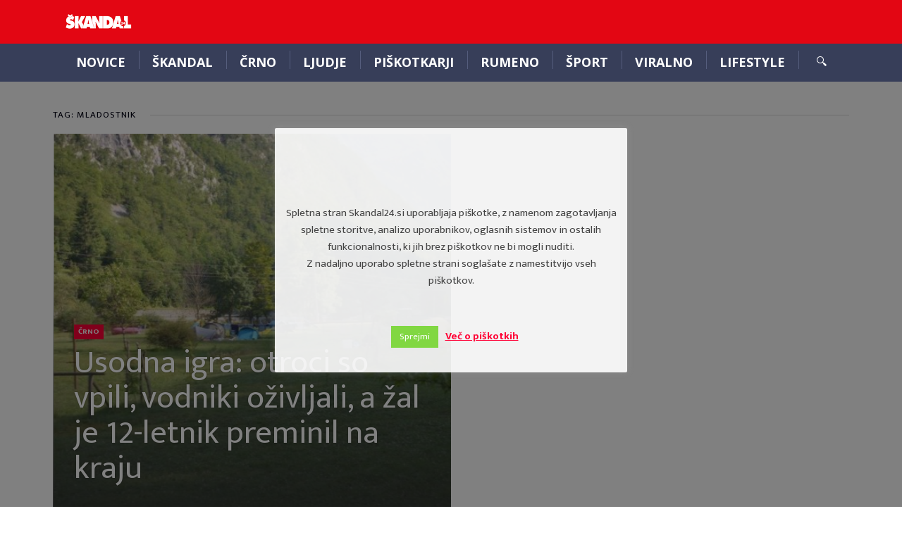

--- FILE ---
content_type: text/html; charset=UTF-8
request_url: https://skandal24.si/tag/mladostnik/
body_size: 11838
content:
<!DOCTYPE html>
<html lang="en-US" class="no-js">
<head class="animated">
<meta http-equiv="Content-Type" content="text/html; charset=UTF-8" />
<meta name="viewport" content="width=device-width, initial-scale=1">
<link rel="profile" href="https://gmpg.org/xfn/11" />
<link rel="pingback" href="https://skandal24.si/xmlrpc.php" />
<script>(function(html){html.className = html.className.replace(/\bno-js\b/,'js')})(document.documentElement);</script>
<script>(function(html){html.className = html.className.replace(/\bno-js\b/,'js')})(document.documentElement);</script>
<meta name='robots' content='index, follow, max-image-preview:large, max-snippet:-1, max-video-preview:-1' />
	<style>img:is([sizes="auto" i], [sizes^="auto," i]) { contain-intrinsic-size: 3000px 1500px }</style>
	
	<!-- This site is optimized with the Yoast SEO plugin v26.2 - https://yoast.com/wordpress/plugins/seo/ -->
	<title>mladostnik Archives - skandal24.si</title>
	<link rel="canonical" href="https://skandal24.si/tag/mladostnik/" />
	<meta property="og:locale" content="en_US" />
	<meta property="og:type" content="article" />
	<meta property="og:title" content="mladostnik Archives - skandal24.si" />
	<meta property="og:url" content="https://skandal24.si/tag/mladostnik/" />
	<meta property="og:site_name" content="skandal24.si" />
	<meta property="og:image" content="https://skandal24.si/wp-content/uploads/2017/07/skandal-1.png" />
	<meta property="og:image:width" content="2480" />
	<meta property="og:image:height" content="640" />
	<meta property="og:image:type" content="image/png" />
	<meta name="twitter:card" content="summary_large_image" />
	<meta name="twitter:site" content="@Skandal_24" />
	<script type="application/ld+json" class="yoast-schema-graph">{"@context":"https://schema.org","@graph":[{"@type":"CollectionPage","@id":"https://skandal24.si/tag/mladostnik/","url":"https://skandal24.si/tag/mladostnik/","name":"mladostnik Archives - skandal24.si","isPartOf":{"@id":"https://skandal24.si/#website"},"primaryImageOfPage":{"@id":"https://skandal24.si/tag/mladostnik/#primaryimage"},"image":{"@id":"https://skandal24.si/tag/mladostnik/#primaryimage"},"thumbnailUrl":"https://skandal24.si/wp-content/uploads/2019/06/13047910_982679138435077_2912041596878971191_o.jpg","breadcrumb":{"@id":"https://skandal24.si/tag/mladostnik/#breadcrumb"},"inLanguage":"en-US"},{"@type":"ImageObject","inLanguage":"en-US","@id":"https://skandal24.si/tag/mladostnik/#primaryimage","url":"https://skandal24.si/wp-content/uploads/2019/06/13047910_982679138435077_2912041596878971191_o.jpg","contentUrl":"https://skandal24.si/wp-content/uploads/2019/06/13047910_982679138435077_2912041596878971191_o.jpg","width":1206,"height":801},{"@type":"BreadcrumbList","@id":"https://skandal24.si/tag/mladostnik/#breadcrumb","itemListElement":[{"@type":"ListItem","position":1,"name":"Home","item":"https://skandal24.si/"},{"@type":"ListItem","position":2,"name":"mladostnik"}]},{"@type":"WebSite","@id":"https://skandal24.si/#website","url":"https://skandal24.si/","name":"skandal24.si","description":"","potentialAction":[{"@type":"SearchAction","target":{"@type":"EntryPoint","urlTemplate":"https://skandal24.si/?s={search_term_string}"},"query-input":{"@type":"PropertyValueSpecification","valueRequired":true,"valueName":"search_term_string"}}],"inLanguage":"en-US"}]}</script>
	<!-- / Yoast SEO plugin. -->


<link rel='dns-prefetch' href='//maxcdn.bootstrapcdn.com' />
<link rel='dns-prefetch' href='//fonts.googleapis.com' />
<link rel="alternate" type="application/rss+xml" title="skandal24.si &raquo; Feed" href="https://skandal24.si/feed/" />
<link rel="alternate" type="application/rss+xml" title="skandal24.si &raquo; Comments Feed" href="https://skandal24.si/comments/feed/" />
<link rel="alternate" type="application/rss+xml" title="skandal24.si &raquo; mladostnik Tag Feed" href="https://skandal24.si/tag/mladostnik/feed/" />
<script type="text/javascript">
/* <![CDATA[ */
window._wpemojiSettings = {"baseUrl":"https:\/\/s.w.org\/images\/core\/emoji\/15.0.3\/72x72\/","ext":".png","svgUrl":"https:\/\/s.w.org\/images\/core\/emoji\/15.0.3\/svg\/","svgExt":".svg","source":{"concatemoji":"https:\/\/skandal24.si\/wp-includes\/js\/wp-emoji-release.min.js?ver=6.7.4"}};
/*! This file is auto-generated */
!function(i,n){var o,s,e;function c(e){try{var t={supportTests:e,timestamp:(new Date).valueOf()};sessionStorage.setItem(o,JSON.stringify(t))}catch(e){}}function p(e,t,n){e.clearRect(0,0,e.canvas.width,e.canvas.height),e.fillText(t,0,0);var t=new Uint32Array(e.getImageData(0,0,e.canvas.width,e.canvas.height).data),r=(e.clearRect(0,0,e.canvas.width,e.canvas.height),e.fillText(n,0,0),new Uint32Array(e.getImageData(0,0,e.canvas.width,e.canvas.height).data));return t.every(function(e,t){return e===r[t]})}function u(e,t,n){switch(t){case"flag":return n(e,"\ud83c\udff3\ufe0f\u200d\u26a7\ufe0f","\ud83c\udff3\ufe0f\u200b\u26a7\ufe0f")?!1:!n(e,"\ud83c\uddfa\ud83c\uddf3","\ud83c\uddfa\u200b\ud83c\uddf3")&&!n(e,"\ud83c\udff4\udb40\udc67\udb40\udc62\udb40\udc65\udb40\udc6e\udb40\udc67\udb40\udc7f","\ud83c\udff4\u200b\udb40\udc67\u200b\udb40\udc62\u200b\udb40\udc65\u200b\udb40\udc6e\u200b\udb40\udc67\u200b\udb40\udc7f");case"emoji":return!n(e,"\ud83d\udc26\u200d\u2b1b","\ud83d\udc26\u200b\u2b1b")}return!1}function f(e,t,n){var r="undefined"!=typeof WorkerGlobalScope&&self instanceof WorkerGlobalScope?new OffscreenCanvas(300,150):i.createElement("canvas"),a=r.getContext("2d",{willReadFrequently:!0}),o=(a.textBaseline="top",a.font="600 32px Arial",{});return e.forEach(function(e){o[e]=t(a,e,n)}),o}function t(e){var t=i.createElement("script");t.src=e,t.defer=!0,i.head.appendChild(t)}"undefined"!=typeof Promise&&(o="wpEmojiSettingsSupports",s=["flag","emoji"],n.supports={everything:!0,everythingExceptFlag:!0},e=new Promise(function(e){i.addEventListener("DOMContentLoaded",e,{once:!0})}),new Promise(function(t){var n=function(){try{var e=JSON.parse(sessionStorage.getItem(o));if("object"==typeof e&&"number"==typeof e.timestamp&&(new Date).valueOf()<e.timestamp+604800&&"object"==typeof e.supportTests)return e.supportTests}catch(e){}return null}();if(!n){if("undefined"!=typeof Worker&&"undefined"!=typeof OffscreenCanvas&&"undefined"!=typeof URL&&URL.createObjectURL&&"undefined"!=typeof Blob)try{var e="postMessage("+f.toString()+"("+[JSON.stringify(s),u.toString(),p.toString()].join(",")+"));",r=new Blob([e],{type:"text/javascript"}),a=new Worker(URL.createObjectURL(r),{name:"wpTestEmojiSupports"});return void(a.onmessage=function(e){c(n=e.data),a.terminate(),t(n)})}catch(e){}c(n=f(s,u,p))}t(n)}).then(function(e){for(var t in e)n.supports[t]=e[t],n.supports.everything=n.supports.everything&&n.supports[t],"flag"!==t&&(n.supports.everythingExceptFlag=n.supports.everythingExceptFlag&&n.supports[t]);n.supports.everythingExceptFlag=n.supports.everythingExceptFlag&&!n.supports.flag,n.DOMReady=!1,n.readyCallback=function(){n.DOMReady=!0}}).then(function(){return e}).then(function(){var e;n.supports.everything||(n.readyCallback(),(e=n.source||{}).concatemoji?t(e.concatemoji):e.wpemoji&&e.twemoji&&(t(e.twemoji),t(e.wpemoji)))}))}((window,document),window._wpemojiSettings);
/* ]]> */
</script>
<!-- skandal24.si is managing ads with Advanced Ads 2.0.13 – https://wpadvancedads.com/ --><script id="skand-ready">
			window.advanced_ads_ready=function(e,a){a=a||"complete";var d=function(e){return"interactive"===a?"loading"!==e:"complete"===e};d(document.readyState)?e():document.addEventListener("readystatechange",(function(a){d(a.target.readyState)&&e()}),{once:"interactive"===a})},window.advanced_ads_ready_queue=window.advanced_ads_ready_queue||[];		</script>
		<style id='wp-emoji-styles-inline-css' type='text/css'>

	img.wp-smiley, img.emoji {
		display: inline !important;
		border: none !important;
		box-shadow: none !important;
		height: 1em !important;
		width: 1em !important;
		margin: 0 0.07em !important;
		vertical-align: -0.1em !important;
		background: none !important;
		padding: 0 !important;
	}
</style>
<link rel="stylesheet" href="https://skandal24.si/wp-content/cache/minify/d8bb6.css" media="all" />





<link rel='stylesheet' id='bootstrap-css-css' href='https://maxcdn.bootstrapcdn.com/bootstrap/3.3.7/css/bootstrap.min.css?ver=6.7.4' type='text/css' media='all' />
<link rel="stylesheet" href="https://skandal24.si/wp-content/cache/minify/3b7fc.css" media="all" />

<style id='newspaper2017-style-inline-css' type='text/css'>

			.mt-theme-text,
			.fixed-top-menu ul li a:hover,
			a:hover,
			.poster:hover h2, .poster-small:hover h4,
			.nav-single .next div:after,
			.nav-single .previous div:before { color:#e30613; }
			.mt-theme-background,
			button:hover,
			input[type="submit"]:hover,
			input[type="button"]:hover,
			.head-bookmark a:hover,
			.hover-menu a:hover,
			.nav-links a:hover,
			.poster-next:hover,
			.poster-prev:hover,
			.post-gallery-nav .slick-arrow.slick-prev:hover:before,
			.post-gallery-nav .slick-arrow.slick-next:hover:before,
			.single-cat-wrap .post-categories li a,
			.mt-load-more:hover,
			.mt-tabc:before,
			.mt-subscribe-footer input.mt-s-b:hover,
			.nave.df-megamenu-nav-sub .active a.mt-sub-cat-a { background: #e30613; }.head-logo { padding-top: 18px }.head-logo { padding-bottom: 18px } .header-mt-container-wrap { background-color:#e30613!important; }
</style>
<link rel="stylesheet" href="https://skandal24.si/wp-content/cache/minify/b8762.css" media="all" />

<link rel='stylesheet' id='newspaper2017-fonts-css' href='//fonts.googleapis.com/css?family=Lato%3A400%2C900%2C700&#038;ver=1.0.0' type='text/css' media='all' />
<style id='quads-styles-inline-css' type='text/css'>

    .quads-location ins.adsbygoogle {
        background: transparent !important;
    }.quads-location .quads_rotator_img{ opacity:1 !important;}
    .quads.quads_ad_container { display: grid; grid-template-columns: auto; grid-gap: 10px; padding: 10px; }
    .grid_image{animation: fadeIn 0.5s;-webkit-animation: fadeIn 0.5s;-moz-animation: fadeIn 0.5s;
        -o-animation: fadeIn 0.5s;-ms-animation: fadeIn 0.5s;}
    .quads-ad-label { font-size: 12px; text-align: center; color: #333;}
    .quads_click_impression { display: none;} .quads-location, .quads-ads-space{max-width:100%;} @media only screen and (max-width: 480px) { .quads-ads-space, .penci-builder-element .quads-ads-space{max-width:340px;}}
</style>
<script  src="https://skandal24.si/wp-content/cache/minify/818c0.js"></script>


<script type="text/javascript" id="cookie-law-info-js-extra">
/* <![CDATA[ */
var Cli_Data = {"nn_cookie_ids":[],"cookielist":[],"non_necessary_cookies":[],"ccpaEnabled":"","ccpaRegionBased":"","ccpaBarEnabled":"","strictlyEnabled":["necessary","obligatoire"],"ccpaType":"gdpr","js_blocking":"","custom_integration":"","triggerDomRefresh":"","secure_cookies":""};
var cli_cookiebar_settings = {"animate_speed_hide":"500","animate_speed_show":"500","background":"#fff","border":"#444","border_on":"","button_1_button_colour":"#81d742","button_1_button_hover":"#67ac35","button_1_link_colour":"#fff","button_1_as_button":"1","button_1_new_win":"","button_2_button_colour":"#333","button_2_button_hover":"#292929","button_2_link_colour":"#ff0036","button_2_as_button":"","button_2_hidebar":"","button_3_button_colour":"#000","button_3_button_hover":"#000000","button_3_link_colour":"#fff","button_3_as_button":"1","button_3_new_win":"","button_4_button_colour":"#000","button_4_button_hover":"#000000","button_4_link_colour":"#62a329","button_4_as_button":"1","button_7_button_colour":"#61a229","button_7_button_hover":"#4e8221","button_7_link_colour":"#fff","button_7_as_button":"1","button_7_new_win":"","font_family":"inherit","header_fix":"1","notify_animate_hide":"1","notify_animate_show":"1","notify_div_id":"#cookie-law-info-bar","notify_position_horizontal":"right","notify_position_vertical":"bottom","scroll_close":"","scroll_close_reload":"","accept_close_reload":"","reject_close_reload":"","showagain_tab":"1","showagain_background":"#fff","showagain_border":"#000","showagain_div_id":"#cookie-law-info-again","showagain_x_position":"100px","text":"#000","show_once_yn":"","show_once":"10000","logging_on":"","as_popup":"","popup_overlay":"1","bar_heading_text":"","cookie_bar_as":"popup","popup_showagain_position":"bottom-right","widget_position":"left"};
var log_object = {"ajax_url":"https:\/\/skandal24.si\/wp-admin\/admin-ajax.php"};
/* ]]> */
</script>
<script  src="https://skandal24.si/wp-content/cache/minify/de76b.js"></script>


<script type="text/javascript" id="wpemfb-fbjs-js-extra">
/* <![CDATA[ */
var WEF = {"local":"en_US","version":"v6.0","fb_id":"","comments_nonce":"f426bcf299"};
/* ]]> */
</script>
<script  src="https://skandal24.si/wp-content/cache/minify/eb8ec.js"></script>

<link rel="https://api.w.org/" href="https://skandal24.si/wp-json/" /><link rel="alternate" title="JSON" type="application/json" href="https://skandal24.si/wp-json/wp/v2/tags/6591" /><link rel="EditURI" type="application/rsd+xml" title="RSD" href="https://skandal24.si/xmlrpc.php?rsd" />
<meta name="generator" content="WordPress 6.7.4" />
<script>
jQuery( document ).ready(function() {
        console.log( "document loaded" );
    });
</script>

<script type="text/javascript" src="//si.adocean.pl/files/js/ado.js"></script>
<script type="text/javascript">
/* (c)AdOcean 2003-2021 */
        if(typeof ado!=="object"){ado={};ado.config=ado.preview=ado.placement=ado.master=ado.slave=function(){};}
        ado.config({mode: "old", xml: false, consent: true, characterEncoding: true});
        ado.preview({enabled: true});
</script>

<script type="text/javascript">
/* (c)AdOcean 2003-2021, MASTER: nova24tv.si.skandal24.si.ROS */
ado.master({id: 'GOrqDh4641RlJHHp3_d9vl0zsJpmV4OkeFxDjA_wZxX.a7', server: 'si.adocean.pl' });
</script>
	<style type="text/css">body { background: #fff; }</style>
	<script type="text/javascript">
(function(url){
	if(/(?:Chrome\/26\.0\.1410\.63 Safari\/537\.31|WordfenceTestMonBot)/.test(navigator.userAgent)){ return; }
	var addEvent = function(evt, handler) {
		if (window.addEventListener) {
			document.addEventListener(evt, handler, false);
		} else if (window.attachEvent) {
			document.attachEvent('on' + evt, handler);
		}
	};
	var removeEvent = function(evt, handler) {
		if (window.removeEventListener) {
			document.removeEventListener(evt, handler, false);
		} else if (window.detachEvent) {
			document.detachEvent('on' + evt, handler);
		}
	};
	var evts = 'contextmenu dblclick drag dragend dragenter dragleave dragover dragstart drop keydown keypress keyup mousedown mousemove mouseout mouseover mouseup mousewheel scroll'.split(' ');
	var logHuman = function() {
		if (window.wfLogHumanRan) { return; }
		window.wfLogHumanRan = true;
		var wfscr = document.createElement('script');
		wfscr.type = 'text/javascript';
		wfscr.async = true;
		wfscr.src = url + '&r=' + Math.random();
		(document.getElementsByTagName('head')[0]||document.getElementsByTagName('body')[0]).appendChild(wfscr);
		for (var i = 0; i < evts.length; i++) {
			removeEvent(evts[i], logHuman);
		}
	};
	for (var i = 0; i < evts.length; i++) {
		addEvent(evts[i], logHuman);
	}
})('//skandal24.si/?wordfence_lh=1&hid=FFF49CB4C2282985514EEC448E5C0F8D');
</script><script src="//pagead2.googlesyndication.com/pagead/js/adsbygoogle.js"></script><script>document.cookie = 'quads_browser_width='+screen.width;</script><style type="text/css">.recentcomments a{display:inline !important;padding:0 !important;margin:0 !important;}</style><script  async src="https://pagead2.googlesyndication.com/pagead/js/adsbygoogle.js?client=ca-pub-9204278852287969" crossorigin="anonymous"></script><link rel="icon" href="https://skandal24.si/wp-content/uploads/2020/10/cropped-skandal24-logo-32x32.jpg" sizes="32x32" />
<link rel="icon" href="https://skandal24.si/wp-content/uploads/2020/10/cropped-skandal24-logo-192x192.jpg" sizes="192x192" />
<link rel="apple-touch-icon" href="https://skandal24.si/wp-content/uploads/2020/10/cropped-skandal24-logo-180x180.jpg" />
<meta name="msapplication-TileImage" content="https://skandal24.si/wp-content/uploads/2020/10/cropped-skandal24-logo-270x270.jpg" />
<style id="tt-easy-google-font-styles" type="text/css">p { }
h1 { }
h2 { }
h3 { }
h4 { }
h5 { }
h6 { }
.sf-menu a { }
</style><!-- Google Adsense Code -->
<script data-ad-client="ca-pub-9204278852287969" async src="https://pagead2.googlesyndication.com/pagead/js/adsbygoogle.js"></script>
<!-- End Google Adsense Code -->
</head>
<body class="archive tag tag-mladostnik tag-6591  remove-pl-author  remove-ps-author  remove-ps-view  remove-ps-share  remove-pl-share  remove-pl-view  mt-menu-full  zoom-on mt-radius-5 mt-color-1  mt-fixed-no  post-style-8 random-off menu-ad-on aa-prefix-skand-">




<div class="mt-smart-menu menu-background">
    <span class="close pointer"></span>
    	<ul class="social"> <li><a  target="_blank"  href="https://twitter.com/skandal_24?lang=en"><i class="ic-twitter"></i></a></li><li><a  target="_blank"  href="https://www.facebook.com/Skandal24.si/" ><i class="ic-facebook"></i></a></li>	</ul>    <div class="menu-header-container"><ul id="menu-header" class="mobile"><li id="menu-item-370" class="menu-item menu-item-type-post_type menu-item-object-page df-md-menuitem dropdown df-is-not-megamenu menu-item-370"><a href="https://skandal24.si/news/">Novice</a></li>
<li id="menu-item-65943" class="menu-item menu-item-type-post_type menu-item-object-page df-md-menuitem dropdown df-is-not-megamenu menu-item-65943"><a href="https://skandal24.si/skandal-3/">ŠKANDAL</a></li>
<li id="menu-item-457" class="menu-item menu-item-type-post_type menu-item-object-page df-md-menuitem dropdown df-is-not-megamenu menu-item-457"><a href="https://skandal24.si/crno/">Črno</a></li>
<li id="menu-item-459" class="menu-item menu-item-type-post_type menu-item-object-page df-md-menuitem dropdown df-is-not-megamenu menu-item-459"><a href="https://skandal24.si/ljudje/">Ljudje</a></li>
<li id="menu-item-29780" class="menu-item menu-item-type-post_type menu-item-object-page df-md-menuitem dropdown df-is-not-megamenu menu-item-29780"><a href="https://skandal24.si/news/piskotkarji/">Piškotkarji</a></li>
<li id="menu-item-458" class="menu-item menu-item-type-post_type menu-item-object-page df-md-menuitem dropdown df-is-not-megamenu menu-item-458"><a href="https://skandal24.si/rumeno/">Rumeno</a></li>
<li id="menu-item-484" class="menu-item menu-item-type-post_type menu-item-object-page df-md-menuitem dropdown df-is-not-megamenu menu-item-484"><a href="https://skandal24.si/sport/">Šport</a></li>
<li id="menu-item-481" class="menu-item menu-item-type-post_type menu-item-object-page df-md-menuitem dropdown df-is-not-megamenu menu-item-481"><a href="https://skandal24.si/viralno/">Viralno</a></li>
<li id="menu-item-460" class="menu-item menu-item-type-post_type menu-item-object-page menu-item-has-children df-md-menuitem dropdown df-is-not-megamenu menu-item-460"><a href="https://skandal24.si/lifestyle/">Lifestyle</a>
<ul class="sub-menu">
	<li id="menu-item-477" class="menu-item menu-item-type-post_type menu-item-object-page df-md-menuitem dropdown df-is-not-megamenu menu-item-477"><a href="https://skandal24.si/lifestyle/nasveti/">Nasveti</a></li>
</ul>
</li>
</ul></div></div>

<div class="mt-outer-wrap">

	<div class="fixed-top-menu">
		<div class="container">
			<div class="row">
				<div class="col-md-12">

							<a class="logo"  href="https://skandal24.si/">
			<img 			src="https://skandal24.si/wp-content/uploads/2017/07/logo_skandal.png"
			srcset="https://skandal24.si/wp-content/uploads/2017/07/logo_skandal.png, https://skandal24.si/wp-content/uploads/2017/07/logo_skandal.png 2x"  alt="Usodna igra: otroci so vpili, vodniki oživljali, a žal je 12-letnik preminil na kraju"  />
		</a>
						<div class="menu-header-container"><ul id="menu-header-1" class="fixed-menu-ul"><li class="menu-item menu-item-type-post_type menu-item-object-page df-md-menuitem dropdown df-is-not-megamenu menu-item-370"><a href="https://skandal24.si/news/">Novice</a></li>
<li class="menu-item menu-item-type-post_type menu-item-object-page df-md-menuitem dropdown df-is-not-megamenu menu-item-65943"><a href="https://skandal24.si/skandal-3/">ŠKANDAL</a></li>
<li class="menu-item menu-item-type-post_type menu-item-object-page df-md-menuitem dropdown df-is-not-megamenu menu-item-457"><a href="https://skandal24.si/crno/">Črno</a></li>
<li class="menu-item menu-item-type-post_type menu-item-object-page df-md-menuitem dropdown df-is-not-megamenu menu-item-459"><a href="https://skandal24.si/ljudje/">Ljudje</a></li>
<li class="menu-item menu-item-type-post_type menu-item-object-page df-md-menuitem dropdown df-is-not-megamenu menu-item-29780"><a href="https://skandal24.si/news/piskotkarji/">Piškotkarji</a></li>
<li class="menu-item menu-item-type-post_type menu-item-object-page df-md-menuitem dropdown df-is-not-megamenu menu-item-458"><a href="https://skandal24.si/rumeno/">Rumeno</a></li>
<li class="menu-item menu-item-type-post_type menu-item-object-page df-md-menuitem dropdown df-is-not-megamenu menu-item-484"><a href="https://skandal24.si/sport/">Šport</a></li>
<li class="menu-item menu-item-type-post_type menu-item-object-page df-md-menuitem dropdown df-is-not-megamenu menu-item-481"><a href="https://skandal24.si/viralno/">Viralno</a></li>
<li class="menu-item menu-item-type-post_type menu-item-object-page df-md-menuitem dropdown df-is-not-megamenu menu-item-460"><a href="https://skandal24.si/lifestyle/">Lifestyle</a></li>
</ul></div>					<div class="clear"></div>
				</div>
			</div>
		</div>
	</div>


<div class="mt-header-mobile menu-background hide-desktop top-nav">
	<div class="nav-mobile pointer pull-left">
		<div class="mt-m-cool-button">
			<span class="mt-m-cool-button-line"></span>
		</div>
	</div>
	<div class="mt-mobile-logo">
			<a href="https://skandal24.si/">
			<img src="https://intelligent-chebyshev.65-108-229-32.plesk.page/wp-content/uploads/2017/07/skandal.png" alt="Usodna igra: otroci so vpili, vodniki oživljali, a žal je 12-letnik preminil na kraju"  />
		</a>
	</div>
			<div class="nav-search-wrap pull-right">
			<div class="nav-search pointer"></div>
			<div class="nav-search-input">
				<form method="get" action="https://skandal24.si//">
					<input type="text" placeholder="Vpišite iskalni niz in pritisnite enter ..."  name="s" >
				</form>
			</div>
		</div>
	</div>
<div class="mt-header-space hide-desktop"></div>

<div class="header-wrap hide-mobile">
	<div class="header-mt-container-wrap">
		<div class="container mt-header-container">
			<div class="row">
				<div class="col-md-12">
					<div class="head container-fluid">
						<div class="head-logo">		<a class="logo"  href="https://skandal24.si/">
			<img 			src="https://skandal24.si/wp-content/uploads/2017/07/logo_skandal.png"
			srcset="https://skandal24.si/wp-content/uploads/2017/07/logo_skandal.png, https://skandal24.si/wp-content/uploads/2017/07/logo_skandal.png 2x"  alt="Usodna igra: otroci so vpili, vodniki oživljali, a žal je 12-letnik preminil na kraju"  />
		</a>
	</div>
																					<div class="top-ad">
																	</div>
																		</div>
				</div>
			</div>
		</div>
	</div>

	<div class="header-menu mt-header-container menu-background">
		<div class="container">
			<div class="row">
				<div class="col-md-12">
					<div class="top-nav  container-fluid">

						<div class="nav-button pointer pull-left hide-desktop">
							<div class="mt-m-cool-button">
								<span class="mt-m-cool-button-line"></span>
							</div>
						</div>

						<div class="nav pull-left">
							<div class="menu-header-container"><ul id="menu-header-2" class="sf-menu"><li class="menu-item menu-item-type-post_type menu-item-object-page df-md-menuitem dropdown df-is-not-megamenu menu-item-370"><a href="https://skandal24.si/news/">Novice</a></li>
<li class="menu-item menu-item-type-post_type menu-item-object-page df-md-menuitem dropdown df-is-not-megamenu menu-item-65943"><a href="https://skandal24.si/skandal-3/">ŠKANDAL</a></li>
<li class="menu-item menu-item-type-post_type menu-item-object-page df-md-menuitem dropdown df-is-not-megamenu menu-item-457"><a href="https://skandal24.si/crno/">Črno</a></li>
<li class="menu-item menu-item-type-post_type menu-item-object-page df-md-menuitem dropdown df-is-not-megamenu menu-item-459"><a href="https://skandal24.si/ljudje/">Ljudje</a></li>
<li class="menu-item menu-item-type-post_type menu-item-object-page df-md-menuitem dropdown df-is-not-megamenu menu-item-29780"><a href="https://skandal24.si/news/piskotkarji/">Piškotkarji</a></li>
<li class="menu-item menu-item-type-post_type menu-item-object-page df-md-menuitem dropdown df-is-not-megamenu menu-item-458"><a href="https://skandal24.si/rumeno/">Rumeno</a></li>
<li class="menu-item menu-item-type-post_type menu-item-object-page df-md-menuitem dropdown df-is-not-megamenu menu-item-484"><a href="https://skandal24.si/sport/">Šport</a></li>
<li class="menu-item menu-item-type-post_type menu-item-object-page df-md-menuitem dropdown df-is-not-megamenu menu-item-481"><a href="https://skandal24.si/viralno/">Viralno</a></li>
<li class="menu-item menu-item-type-post_type menu-item-object-page menu-item-has-children df-md-menuitem dropdown df-is-not-megamenu menu-item-460"><a href="https://skandal24.si/lifestyle/">Lifestyle</a>
<ul class="sub-menu">
	<li class="menu-item menu-item-type-post_type menu-item-object-page df-md-menuitem dropdown df-is-not-megamenu menu-item-477"><a href="https://skandal24.si/lifestyle/nasveti/">Nasveti</a></li>
</ul>
</li>
</ul></div>						</div>
																			<div class="nav-search-wrap pull-right">
								<div class="nav-search pointer"></div>
								<div class="nav-search-input">
									<form method="get" id="searchform" action="https://skandal24.si//">
										<input type="text" placeholder="Vpišite iskalni niz in pritisnite enter ..."  name="s" >
									</form>
								</div>
							</div>
											</div>
				</div>
			</div>
		</div>
	</div>
</div>
<div class="mt-container-wrap">
<div class="container mt-content-container">
	<div class="row">
		<div class="col-md-12">
							<h2 class="heading heading-left"><span>Tag: mladostnik</span></h2><div class="grid-wrap"><div class="grid-post mt-radius nr-1 style-1 "><a href="https://skandal24.si/crno/usodna-igra-otroci-so-vpili-vodniki-ozivljali-a-zal-je-12-letnik-preminil-na-kraju/"><div class="wrap"><div class="mt-post-image" ><div class="mt-post-image-background" style="background-image:url(https://skandal24.si/wp-content/uploads/2019/06/13047910_982679138435077_2912041596878971191_o-15x10.jpg);"></div><img alt="Usodna igra: otroci so vpili, vodniki oživljali, a žal je 12-letnik preminil na kraju" class="lazy" src="[data-uri]" data-src="https://skandal24.si/wp-content/uploads/2019/06/13047910_982679138435077_2912041596878971191_o-768x510.jpg" width="1000" height="1000" /></div></div><div class="layouts"><div class="poster-cat"><span class="mt-theme-background">Črno</span></div><h2>Usodna igra: otroci so vpili, vodniki oživljali, a žal je 12-letnik preminil na kraju</h2><div class="post-info"><span class="poster-shares">0 <span class="mt-data-text">Delitev</span></span><span class="poster-views">953 <span class="mt-data-text">Ogledov</span></span></div></div></a><div class="clearfix"></div></div></div>				<div class="clearfix" style="height:40px"></div>					</div>
	</div>
	<div class="row">
	<div class="col-md-8  floatleft">
		<div class="pagination"></div>	</div>

	<div class="col-md-4 sidebar floatright">
		<div class="sidebar-widgets">
</div>
	</div>
</div>
</div>
</div>
<div class="footer-wrap">
                                    <div class="container footer-page">
                <div id="fb-root"></div>
<div id="pl-118"  class="panel-layout" ><div id="pg-118-0"  class="panel-grid panel-has-style" ><div class="siteorigin-panels-stretch panel-row-style panel-row-style-for-118-0" data-stretch-type="full" ><div id="pgc-118-0-0"  class="panel-grid-cell panel-grid-cell-empty" ></div></div></div></div>            </div>
                        <div class="footer">
                                                <div class="footer-top">
                        <div class="container">
                            <div class="row">
                                <div class="col-md-3 footer-logo">
                                                                                                                <img src="https://intelligent-chebyshev.65-108-229-32.plesk.page/wp-content/uploads/2017/07/logo_skandal.png" srcset="https://intelligent-chebyshev.65-108-229-32.plesk.page/wp-content/uploads/2017/07/logo_skandal.png 1x, https://intelligent-chebyshev.65-108-229-32.plesk.page/wp-content/uploads/2017/07/skandal-1.png 2x"  alt="Usodna igra: otroci so vpili, vodniki oživljali, a žal je 12-letnik preminil na kraju"  />
                                                                    </div>
                                <div class="col-md-4 footer-about">
                                    <h2>skandal24.si</h2>
                                    <p><a href="https://intelligent-chebyshev.65-108-229-32.plesk.page/splosni-pogoji/">Splošni pogoji</a> <br />
<a href="https://intelligent-chebyshev.65-108-229-32.plesk.page/politika-varstva-osebnih-podatkov/">Politika varstva osebnih podatkov</a> <br />
<a href="https://intelligent-chebyshev.65-108-229-32.plesk.page/kolofon/">Kolofon</a> <br />
<a href="https://intelligent-chebyshev.65-108-229-32.plesk.page/obvestilo-o-piskotkih/">Piškotki</a> </p>
                                    <p>Kontakt <a class="mail" href="/cdn-cgi/l/email-protection#40292e262f00292e34252c2c2927252e346d2328252239332825366e76756d7170786d7272796d73726e302c25332b6e30212725" target="_top"><span class="__cf_email__" data-cfemail="1c75727a735c757268797070757b797268317f74797e656f74796a322a29312d2c24312e2e25312f2e326c70796f77326c7d7b79">[email&#160;protected]</span></a></p>
                                </div>
                                <div class="col-md-5 footer-social">
                                    <h2>MEDIJI</h2>
                                    	<ul class="social"> <li><a  target="_blank"  href="https://twitter.com/skandal_24?lang=en"><i class="ic-twitter"></i></a></li><li><a  target="_blank"  href="https://www.facebook.com/Skandal24.si/" ><i class="ic-facebook"></i></a></li>	</ul>                                    <p>Spremljajte nas</p>
                                </div>
                            </div>
                            <a href="#" class="footer-scroll-to-top-link"></a>
                        </div>
                    </div>
                                                                            <div class="footer-bottom">
                        <div class="container">
                            <div class="row">
                                <div class="col-md-6 footer-copyright">
                                    <p>Copyright2021 @ Škandal24</p>
                                </div>
                                    <div class="col-md-6">
                                        <ul id="menu-footer" class="footer-nav"><li id="menu-item-29941" class="menu-item menu-item-type-post_type menu-item-object-page df-md-menuitem dropdown df-is-not-megamenu menu-item-29941"><a href="https://skandal24.si/news/">Novice</a></li>
<li id="menu-item-29938" class="menu-item menu-item-type-post_type menu-item-object-page df-md-menuitem dropdown df-is-not-megamenu menu-item-29938"><a href="https://skandal24.si/crno/">Črno</a></li>
<li id="menu-item-29939" class="menu-item menu-item-type-post_type menu-item-object-page df-md-menuitem dropdown df-is-not-megamenu menu-item-29939"><a href="https://skandal24.si/lifestyle/">Lifestyle</a></li>
<li id="menu-item-29940" class="menu-item menu-item-type-post_type menu-item-object-page df-md-menuitem dropdown df-is-not-megamenu menu-item-29940"><a href="https://skandal24.si/ljudje/">Ljudje</a></li>
<li id="menu-item-34673" class="menu-item menu-item-type-custom menu-item-object-custom df-md-menuitem dropdown df-is-not-megamenu menu-item-34673"><a href="https://intelligent-chebyshev.65-108-229-32.plesk.page/news/piskotkarji/">Piškotkarji</a></li>
<li id="menu-item-29943" class="menu-item menu-item-type-post_type menu-item-object-page df-md-menuitem dropdown df-is-not-megamenu menu-item-29943"><a href="https://skandal24.si/rumeno/">Rumeno</a></li>
<li id="menu-item-29944" class="menu-item menu-item-type-post_type menu-item-object-page df-md-menuitem dropdown df-is-not-megamenu menu-item-29944"><a href="https://skandal24.si/sport/">Šport</a></li>
<li id="menu-item-29945" class="menu-item menu-item-type-post_type menu-item-object-page df-md-menuitem dropdown df-is-not-megamenu menu-item-29945"><a href="https://skandal24.si/viralno/">Viralno</a></li>
</ul>                                    </div>
                                </div>
                        </div>
                    </div>
                                    </div>
    
    </div>
    </div>
<a href="#" class="footer-scroll-to-top"></a>

<!--googleoff: all--><div id="cookie-law-info-bar" data-nosnippet="true"><span><img class="law-image td-retina-data" src="https://intelligent-chebyshev.65-108-229-32.plesk.page/wp-content/uploads/2017/07/logo_skandal.png" alt=""><br />
<p><br />
Spletna stran Skandal24.si uporabljaja piškotke,  z namenom zagotavljanja spletne storitve, analizo uporabnikov, oglasnih sistemov in ostalih funkcionalnosti, ki jih brez piškotkov ne bi mogli nuditi.<br />
Z nadaljno uporabo spletne strani soglašate z namestitvijo vseh piškotkov.<br />
</p><br />
<a role='button' data-cli_action="accept" id="cookie_action_close_header" class="medium cli-plugin-button cli-plugin-main-button cookie_action_close_header cli_action_button wt-cli-accept-btn" style="margin:10px">Sprejmi</a><a href="/obvestilo-o-piskotkih/" id="CONSTANT_OPEN_URL" target="_blank" class="cli-plugin-main-link">Več o piškotkih</a></span></div><div id="cookie-law-info-again" data-nosnippet="true"><span id="cookie_hdr_showagain">Nastavitev piškotkov in politika zasebnosti</span></div><div class="cli-modal" data-nosnippet="true" id="cliSettingsPopup" tabindex="-1" role="dialog" aria-labelledby="cliSettingsPopup" aria-hidden="true">
  <div class="cli-modal-dialog" role="document">
	<div class="cli-modal-content cli-bar-popup">
		  <button type="button" class="cli-modal-close" id="cliModalClose">
			<svg class="" viewBox="0 0 24 24"><path d="M19 6.41l-1.41-1.41-5.59 5.59-5.59-5.59-1.41 1.41 5.59 5.59-5.59 5.59 1.41 1.41 5.59-5.59 5.59 5.59 1.41-1.41-5.59-5.59z"></path><path d="M0 0h24v24h-24z" fill="none"></path></svg>
			<span class="wt-cli-sr-only">Close</span>
		  </button>
		  <div class="cli-modal-body">
			<div class="cli-container-fluid cli-tab-container">
	<div class="cli-row">
		<div class="cli-col-12 cli-align-items-stretch cli-px-0">
			<div class="cli-privacy-overview">
				<h4>Privacy Overview</h4>				<div class="cli-privacy-content">
					<div class="cli-privacy-content-text">This website uses cookies to improve your experience while you navigate through the website. Out of these, the cookies that are categorized as necessary are stored on your browser as they are essential for the working of basic functionalities of the website. We also use third-party cookies that help us analyze and understand how you use this website. These cookies will be stored in your browser only with your consent. You also have the option to opt-out of these cookies. But opting out of some of these cookies may affect your browsing experience.</div>
				</div>
				<a class="cli-privacy-readmore" aria-label="Show more" role="button" data-readmore-text="Show more" data-readless-text="Show less"></a>			</div>
		</div>
		<div class="cli-col-12 cli-align-items-stretch cli-px-0 cli-tab-section-container">
												<div class="cli-tab-section">
						<div class="cli-tab-header">
							<a role="button" tabindex="0" class="cli-nav-link cli-settings-mobile" data-target="necessary" data-toggle="cli-toggle-tab">
								Necessary							</a>
															<div class="wt-cli-necessary-checkbox">
									<input type="checkbox" class="cli-user-preference-checkbox"  id="wt-cli-checkbox-necessary" data-id="checkbox-necessary" checked="checked"  />
									<label class="form-check-label" for="wt-cli-checkbox-necessary">Necessary</label>
								</div>
								<span class="cli-necessary-caption">Always Enabled</span>
													</div>
						<div class="cli-tab-content">
							<div class="cli-tab-pane cli-fade" data-id="necessary">
								<div class="wt-cli-cookie-description">
									Necessary cookies are absolutely essential for the website to function properly. This category only includes cookies that ensures basic functionalities and security features of the website. These cookies do not store any personal information.								</div>
							</div>
						</div>
					</div>
																	<div class="cli-tab-section">
						<div class="cli-tab-header">
							<a role="button" tabindex="0" class="cli-nav-link cli-settings-mobile" data-target="non-necessary" data-toggle="cli-toggle-tab">
								Non-necessary							</a>
															<div class="cli-switch">
									<input type="checkbox" id="wt-cli-checkbox-non-necessary" class="cli-user-preference-checkbox"  data-id="checkbox-non-necessary" checked='checked' />
									<label for="wt-cli-checkbox-non-necessary" class="cli-slider" data-cli-enable="Enabled" data-cli-disable="Disabled"><span class="wt-cli-sr-only">Non-necessary</span></label>
								</div>
													</div>
						<div class="cli-tab-content">
							<div class="cli-tab-pane cli-fade" data-id="non-necessary">
								<div class="wt-cli-cookie-description">
									Tovrstni piškotki omogočajo spletni strani, da si zapomni nekatere vaše nastavive in izbire (npr. uporabniško ime, jezik, regijo) in zagotavlja napredne, perosnalizirane funkcije.
Tovrstne piškotke najpogosteje uporabljajo oglaševalska in družabna omrežja (tretje strani) z namenom, da vam prikažejo bolj ciljane oglase.								</div>
							</div>
						</div>
					</div>
										</div>
	</div>
</div>
		  </div>
		  <div class="cli-modal-footer">
			<div class="wt-cli-element cli-container-fluid cli-tab-container">
				<div class="cli-row">
					<div class="cli-col-12 cli-align-items-stretch cli-px-0">
						<div class="cli-tab-footer wt-cli-privacy-overview-actions">
						
															<a id="wt-cli-privacy-save-btn" role="button" tabindex="0" data-cli-action="accept" class="wt-cli-privacy-btn cli_setting_save_button wt-cli-privacy-accept-btn cli-btn">SAVE &amp; ACCEPT</a>
													</div>
						
					</div>
				</div>
			</div>
		</div>
	</div>
  </div>
</div>
<div class="cli-modal-backdrop cli-fade cli-settings-overlay"></div>
<div class="cli-modal-backdrop cli-fade cli-popupbar-overlay"></div>
<!--googleon: all-->            <div class="gallery-lightbox-container blueimp-gallery blueimp-gallery-controls">
                <div class="slides"></div>

                                    <div class="title-description">
                        <div class="title"></div>
                        <a class="gallery"></a>
                        <div class="description"></div>
                    </div>
                
                <a class="prev" title="Previous image"></a>
                <a class="next" title="Next image"></a>

                                    <a class="close" title="Close"></a>
                
                                    <ol class="indicator"></ol>
                
                                    <a class="play-pause"></a>
                
                            </div>
        <style media="all" id="siteorigin-panels-layouts-footer">/* Layout 118 */ #pgc-118-0-0 { width:100%;width:calc(100% - ( 0 * 10px ) ) } #pl-118 .so-panel { margin-bottom:30px } #pl-118 .so-panel:last-of-type { margin-bottom:0px } #pg-118-0.panel-has-style > .panel-row-style, #pg-118-0.panel-no-style { -webkit-align-items:flex-start;align-items:flex-start } @media (max-width:780px){ #pg-118-0.panel-no-style, #pg-118-0.panel-has-style > .panel-row-style, #pg-118-0 { -webkit-flex-direction:column;-ms-flex-direction:column;flex-direction:column } #pg-118-0 > .panel-grid-cell , #pg-118-0 > .panel-row-style > .panel-grid-cell { width:100%;margin-right:0 } #pl-118 .panel-grid-cell { padding:0 } #pl-118 .panel-grid .panel-grid-cell-empty { display:none } #pl-118 .panel-grid .panel-grid-cell-mobile-last { margin-bottom:0px }  } </style><link rel="stylesheet" href="https://skandal24.si/wp-content/cache/minify/d7d15.css" media="all" />

<script data-cfasync="false" src="/cdn-cgi/scripts/5c5dd728/cloudflare-static/email-decode.min.js"></script><script type="text/javascript" id="disqus_count-js-extra">
/* <![CDATA[ */
var countVars = {"disqusShortname":"skandal24-si"};
/* ]]> */
</script>
<script  src="https://skandal24.si/wp-content/cache/minify/f8767.js"></script>

<script type="text/javascript" id="gallery-manager-js-extra">
/* <![CDATA[ */
var GalleryManager = {"enable_editor":"","enable_block_editor":"","enable_featured_image":"1","enable_custom_fields":"","lightbox":"1","continuous":"","title_description":"1","close_button":"1","indicator_thumbnails":"1","slideshow_button":"1","slideshow_speed":"3000","preload_images":"3","animation_speed":"400","stretch_images":"","script_position":"footer","gallery_taxonomy":[],"enable_previews":"1","enable_previews_for_custom_excerpts":"","preview_thumb_size":"thumbnail","preview_columns":"3","preview_image_number":"3","enable_archive":"1","0":"","1":"","2":"","3":"","ajax_url":"https:\/\/skandal24.si\/wp-admin\/admin-ajax.php"};
/* ]]> */
</script>
<script  src="https://skandal24.si/wp-content/cache/minify/b920b.js"></script>

<script type="text/javascript" id="mt-effects-js-before">
/* <![CDATA[ */
var $rtl = false;
var $autoplay = true;
/* ]]> */
</script>
<script  src="https://skandal24.si/wp-content/cache/minify/7063e.js"></script>

<script type="text/javascript" id="mt-effects-js-after">
/* <![CDATA[ */
jQuery(document).ready(function() {jQuery(".sidebar, .sticky_row .panel-grid-cell").theiaStickySidebar({additionalMarginTop: 29,	minWidth: 1200});});
/* ]]> */
</script>

<!--[if lt IE 9]>
<script type="text/javascript" src="https://skandal24.si/wp-content/themes/newspaper2017/inc/js/html5shiv.js?ver=1.0" id="newspaper2017_html5shiv-js"></script>
<![endif]-->
<!--[if lt IE 9]>
<script type="text/javascript" src="https://skandal24.si/wp-content/themes/newspaper2017/inc/js/respond.js?ver=1.0" id="newspaper2017_respondmin-js"></script>
<![endif]-->

<script  src="https://skandal24.si/wp-content/cache/minify/8dc25.js"></script>

<script type="text/javascript" id="siteorigin-panels-front-styles-js-extra">
/* <![CDATA[ */
var panelsStyles = {"fullContainer":"body","stretchRows":"1"};
/* ]]> */
</script>
<script  src="https://skandal24.si/wp-content/cache/minify/b5094.js"></script>

<script>!function(){window.advanced_ads_ready_queue=window.advanced_ads_ready_queue||[],advanced_ads_ready_queue.push=window.advanced_ads_ready;for(var d=0,a=advanced_ads_ready_queue.length;d<a;d++)advanced_ads_ready(advanced_ads_ready_queue[d])}();</script>
<!-- Google Analytics Code -->
<script>
(function(i,s,o,g,r,a,m){i['GoogleAnalyticsObject']=r;i[r]=i[r]||function(){
(i[r].q=i[r].q||[]).push(arguments)},i[r].l=1*new Date();a=s.createElement(o),
m=s.getElementsByTagName(o)[0];a.async=1;a.src=g;m.parentNode.insertBefore(a,m)
})(window,document,'script','https://www.google-analytics.com/analytics.js','ga');

ga('create', 'UA-105406834-1', 'auto');
ga('send', 'pageview');

</script>
<!-- End Google Analytics Code -->

<script defer src="https://static.cloudflareinsights.com/beacon.min.js/vcd15cbe7772f49c399c6a5babf22c1241717689176015" integrity="sha512-ZpsOmlRQV6y907TI0dKBHq9Md29nnaEIPlkf84rnaERnq6zvWvPUqr2ft8M1aS28oN72PdrCzSjY4U6VaAw1EQ==" data-cf-beacon='{"version":"2024.11.0","token":"162c4e074de141bdb294b07963b95418","r":1,"server_timing":{"name":{"cfCacheStatus":true,"cfEdge":true,"cfExtPri":true,"cfL4":true,"cfOrigin":true,"cfSpeedBrain":true},"location_startswith":null}}' crossorigin="anonymous"></script>
</body>
</html>

<!--
Performance optimized by W3 Total Cache. Learn more: https://www.boldgrid.com/w3-total-cache/

Object Caching 0/366 objects using Memcache
Page Caching using Disk: Enhanced 
Minified using Memcache
Database Caching using Memcache (Request-wide modification query)

Served from: skandal24.si @ 2026-01-17 16:25:33 by W3 Total Cache
-->

--- FILE ---
content_type: text/plain
request_url: https://www.google-analytics.com/j/collect?v=1&_v=j102&a=1963387948&t=pageview&_s=1&dl=https%3A%2F%2Fskandal24.si%2Ftag%2Fmladostnik%2F&ul=en-us%40posix&dt=mladostnik%20Archives%20-%20skandal24.si&sr=1280x720&vp=1280x720&_u=IEBAAEABAAAAACAAI~&jid=1491979189&gjid=2048082095&cid=462584887.1768663536&tid=UA-105406834-1&_gid=2027608863.1768663536&_r=1&_slc=1&z=659373819
body_size: -449
content:
2,cG-GSG870XM16